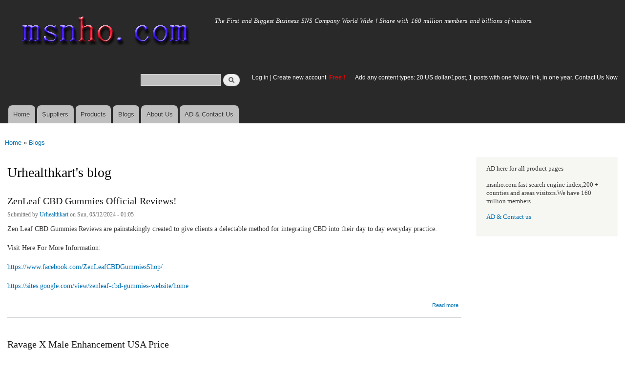

--- FILE ---
content_type: text/html; charset=utf-8
request_url: http://www.msnho.com/blogs/urhealthkart?page=8
body_size: 7103
content:
<!DOCTYPE html>
<html lang="en" dir="ltr"

  xmlns:content="http://purl.org/rss/1.0/modules/content/"
  xmlns:dc="http://purl.org/dc/terms/"
  xmlns:foaf="http://xmlns.com/foaf/0.1/"
  xmlns:og="http://ogp.me/ns#"
  xmlns:rdfs="http://www.w3.org/2000/01/rdf-schema#"
  xmlns:sioc="http://rdfs.org/sioc/ns#"
  xmlns:sioct="http://rdfs.org/sioc/types#"
  xmlns:skos="http://www.w3.org/2004/02/skos/core#"
  xmlns:xsd="http://www.w3.org/2001/XMLSchema#">

<head>
  <meta http-equiv="Content-Type" content="text/html; charset=utf-8" />
<link rel="alternate" type="application/rss+xml" title="RSS - Urhealthkart&#039;s blog" href="http://www.msnho.com/blog/588749/feed" />
<link rel="shortcut icon" href="http://www.msnho.com/misc/favicon.ico" type="image/vnd.microsoft.icon" />
<meta name="description" content="Urhealthkart&#039;s blog on Msnho,find Urhealthkart&#039;s blog share and enjoy SNS B2B ,it&#039;s free to join Msnho now..." />
<meta name="abstract" content="Urhealthkart&#039;s blog on Msnho,find Urhealthkart&#039;s blog share and enjoy SNS B2B ,it&#039;s free to join Msnho now..." />
<meta name="keywords" content="Urhealthkart&#039;s blog" />
<meta name="generator" content="msnho (http://msnho.com)" />
<link rel="canonical" href="http://www.msnho.com/blogs/urhealthkart" />
<link rel="shortlink" href="http://www.msnho.com/blog/588749" />
    <meta http-equiv="X-UA-Compatible" content="IE=edge,chrome=1">
    <meta name="MobileOptimized" content="width" />
    <meta name="HandheldFriendly" content="true" />
    <meta name="viewport" content="width=device-width, initial-scale=1.0" />
    <meta http-equiv="cleartype" content="on" />
  <title>Urhealthkart's blog | msnho.com</title>
  <link type="text/css" rel="stylesheet" href="http://www.msnho.com/sites/default/files//css/css_xE-rWrJf-fncB6ztZfd2huxqgxu4WO-qwma6Xer30m4.css" media="all" />
<link type="text/css" rel="stylesheet" href="http://www.msnho.com/sites/default/files//css/css_Vn_p7xhZmS8yWWx26P0Cc7Tm0GG2K1gLWEoVrhw5xxg.css" media="all" />
<link type="text/css" rel="stylesheet" href="http://www.msnho.com/sites/default/files//css/css_n51jNCJPwIxgyQ736YMY4RcQ87s51Jg469fSOba1qaY.css" media="all" />
<link type="text/css" rel="stylesheet" href="http://www.msnho.com/sites/default/files//css/css_PpDd9uf2zuCTHRPCt2k-ey1dmKx9Ferm_pGFBqFMqt0.css" media="all" />
<link type="text/css" rel="stylesheet" href="http://www.msnho.com/sites/default/files//css/css_2THG1eGiBIizsWFeexsNe1iDifJ00QRS9uSd03rY9co.css" media="print" />
  <script type="text/javascript" src="http://www.msnho.com/sites/default/files//js/js_jGYPPrLMgRRCTP1S1If-DQOyMuPVlNr2HJXaycNZ5h0.js"></script>
<script type="text/javascript" src="http://www.msnho.com/sites/default/files//js/js_JI1rAFrBN7qeyFT2IeycjkULCJCPz83PXkKj1B6dYeQ.js"></script>
<script type="text/javascript">
<!--//--><![CDATA[//><!--
jQuery.extend(msnho.settings, {"basePath":"\/","pathPrefix":"","ajaxPageState":{"theme":"autofit","theme_token":"xuOUh2CH1rBpbq24net-mXYE-a3u-mp-orL3oakqpxw","js":{"misc\/jquery.js":1,"misc\/jquery-extend-3.4.0.js":1,"misc\/jquery-html-prefilter-3.5.0-backport.js":1,"misc\/jquery.once.js":1,"misc\/msnho.js":1,"themes\/autofit\/js\/collapsible-menu.js":1},"css":{"modules\/system\/system.base.css":1,"modules\/system\/system.menus.css":1,"modules\/system\/system.messages.css":1,"modules\/system\/system.theme.css":1,"modules\/comment\/comment.css":1,"modules\/field\/theme\/field.css":1,"modules\/node\/node.css":1,"modules\/search\/search.css":1,"modules\/user\/user.css":1,"modules\/ctools\/css\/ctools.css":1,"themes\/autofit\/css\/layout.css":1,"themes\/autofit\/css\/style.css":1,"themes\/autofit\/css\/colors.css":1,"themes\/autofit\/css\/print.css":1}},"urlIsAjaxTrusted":{"\/blogs\/urhealthkart?page=8":true}});
//--><!]]>
</script>
  <!--[if (gte IE 6)&(lte IE 8)]>
    <script src="/themes/autofit/js/selectivizr-min.js"></script>
  <![endif]-->
  <!--[if lt IE 9]>
    <script src="/themes/autofit/js/html5-respond.js"></script>
  <![endif]-->
</head>
<body class="html not-front not-logged-in one-sidebar sidebar-second page-blog page-blog- page-blog-588749 footer-columns" >
  <div id="skip-link">
    <a href="#main-content" class="element-invisible element-focusable">Skip to main content</a>
  </div>
    <div id="page-wrapper"><div id="page">

  <header id="header" role="banner" class="without-secondary-menu"><div class="section clearfix">
        
    
          <a href="/" title="Home" rel="home" id="logo">
        <img src="http://www.msnho.com/sites/default/files//color/autofit-895abf4c/logo.png" alt="Home" />
      </a>
    
          <div id="name-and-slogan">

                              <div id="site-name" class="element-invisible">
              <strong>
                <a href="/" title="Home" rel="home"><span>msnho.com</span></a>
              </strong>
            </div>
                  
                  <div id="site-slogan">
            The First and Biggest Business SNS Company World Wide ! Share with 160 million members and billions of visitors.          </div>
        
      </div> <!-- /#name-and-slogan -->
    
      <div class="region region-header">
    <div id="block-search-form" class="block block-search">

    
  <div class="content">
    <form action="/blogs/urhealthkart?page=8" method="post" id="search-block-form" accept-charset="UTF-8"><div><div class="container-inline">
      <h2 class="element-invisible">Search form</h2>
    <div class="form-item form-type-textfield form-item-search-block-form">
  <label class="element-invisible" for="edit-search-block-form--2">Search </label>
 <input title="Enter the terms you wish to search for." type="text" id="edit-search-block-form--2" name="search_block_form" value="" size="15" maxlength="128" class="form-text" />
</div>
<div class="form-actions form-wrapper" id="edit-actions"><input type="submit" id="edit-submit" name="op" value="Search" class="form-submit" /></div><input type="hidden" name="form_build_id" value="form-alQSclLWQiSAduGQPDoCfwnj3v6rCuMPUjNDvNwCypU" />
<input type="hidden" name="form_id" value="search_block_form" />
</div>
</div></form>  </div>
</div>
<div id="block-block-5" class="block block-block">

    <h2 class="element-invisible">login link</h2>
  
  <div class="content">
    <p><a href="https://msnho.com/user">Log in</a> | <a href="https://msnho.com/user/register">Create new account </a> <strong><span style="color:rgb(255, 0, 0)">Free !</span></strong></p>
  </div>
</div>
<div id="block-block-25" class="block block-block">

    
  <div class="content">
    <p><a href="https://msnho.com/ad-contact-us" target="_blank">Add any content types: 20 US dollar/1post, 1 posts with one follow link, in one year. Contact Us Now</a></p>
  </div>
</div>
  </div>

          <nav id="main-menu" role="navigation" class="navigation">
        <h2 class="element-invisible">Main menu</h2><ul id="main-menu-links" class="links clearfix"><li class="menu-218 first"><a href="/" title="">Home</a></li>
<li class="menu-348"><a href="/suppliers" title="global suppliers,manufacturers,post suppliers info contact to our AD department">Suppliers</a></li>
<li class="menu-349"><a href="/products" title="Products,if need post product, contact to our AD department">Products</a></li>
<li class="menu-350"><a href="/blog" title="Blogs for suppliers and buyers">Blogs</a></li>
<li class="menu-353"><a href="/about-us" title="About us">About Us</a></li>
<li class="menu-354 last"><a href="/ad-contact-us" title="Contact us">AD &amp; Contact Us</a></li>
</ul>      </nav> <!-- /#main-menu -->
      </div></header> <!-- /.section, /#header -->

  
  
  <div id="main-wrapper" class="clearfix"><div id="main" role="main" class="clearfix">

    <h2 class="element-invisible">You are here</h2><div class="breadcrumb"><a href="/">Home</a> » <a href="/blog">Blogs</a></div>
    <div id="content" class="column"><div class="section">
            <a id="main-content"></a>
                    <h1 class="title" id="page-title">
          Urhealthkart's blog        </h1>
                          <div class="tabs">
                  </div>
                          <div class="region region-content">
    <article id="node-1026643" class="node node-blog node-promoted node-teaser clearfix" about="/blog/zenleaf-cbd-gummies-official-reviews" typeof="sioc:Post sioct:BlogPost" role="article">

        <h2>
      <a href="/blog/zenleaf-cbd-gummies-official-reviews">ZenLeaf CBD Gummies Official Reviews!</a>
    </h2>
    <span property="dc:title" content="ZenLeaf CBD Gummies Official Reviews!" class="rdf-meta element-hidden"></span><span property="sioc:num_replies" content="0" datatype="xsd:integer" class="rdf-meta element-hidden"></span>
      <footer class="meta submitted">
            <span property="dc:date dc:created" content="2024-05-12T01:05:49+14:00" datatype="xsd:dateTime" rel="sioc:has_creator">Submitted by <a href="/users/urhealthkart" title="View user profile." class="username" xml:lang="" about="/users/urhealthkart" typeof="sioc:UserAccount" property="foaf:name" datatype="">Urhealthkart</a> on Sun, 05/12/2024 - 01:05</span>    </footer>
  
  <div class="content clearfix">
    <div class="field field-name-body field-type-text-with-summary field-label-hidden"><div class="field-items"><div class="field-item even" property="content:encoded"><p>Zen Leaf CBD Gummies Reviews are painstakingly created to give clients a delectable method for integrating CBD into their day to day everyday practice.</p>
<p>Visit Here For More Information:</p>
<p><a href="https://www.facebook.com/ZenLeafCBDGummiesShop/">https://www.facebook.com/ZenLeafCBDGummiesShop/</a></p>
<p><a href="https://sites.google.com/view/zenleaf-cbd-gummies-website/home">https://sites.google.com/view/zenleaf-cbd-gummies-website/home</a></p></div></div></div>  </div>

      <div class="link-wrapper">
      <ul class="links inline"><li class="node-readmore first last"><a href="/blog/zenleaf-cbd-gummies-official-reviews" rel="tag" title="ZenLeaf CBD Gummies Official Reviews!">Read more<span class="element-invisible"> about ZenLeaf CBD Gummies Official Reviews!</span></a></li>
</ul>    </div>
  
  
</article>
<article id="node-1026597" class="node node-blog node-promoted node-teaser clearfix" about="/blog/ravage-x-male-enhancement-usa-price" typeof="sioc:Post sioct:BlogPost" role="article">

        <h2>
      <a href="/blog/ravage-x-male-enhancement-usa-price">Ravage X Male Enhancement USA Price</a>
    </h2>
    <span property="dc:title" content="Ravage X Male Enhancement USA Price" class="rdf-meta element-hidden"></span><span property="sioc:num_replies" content="0" datatype="xsd:integer" class="rdf-meta element-hidden"></span>
      <footer class="meta submitted">
            <span property="dc:date dc:created" content="2024-05-11T23:18:33+14:00" datatype="xsd:dateTime" rel="sioc:has_creator">Submitted by <a href="/users/urhealthkart" title="View user profile." class="username" xml:lang="" about="/users/urhealthkart" typeof="sioc:UserAccount" property="foaf:name" datatype="">Urhealthkart</a> on Sat, 05/11/2024 - 23:18</span>    </footer>
  
  <div class="content clearfix">
    <div class="field field-name-body field-type-text-with-summary field-label-hidden"><div class="field-items"><div class="field-item even" property="content:encoded"><p>Ravage X Male Enhancement have acquired prominence as of late as a characteristic and compelling answer for male improvement.</p>
<p>Visit Here For More Information:</p>
<p><a href="https://www.facebook.com/RavageXMaleEnhancementSupplement/">https://www.facebook.com/RavageXMaleEnhancementSupplement/</a></p>
<p><a href="https://sites.google.com/view/ravagexmaleenhancementpills-us/home">https://sites.google.com/view/ravagexmaleenhancementpills-us/home</a></p></div></div></div>  </div>

      <div class="link-wrapper">
      <ul class="links inline"><li class="node-readmore first last"><a href="/blog/ravage-x-male-enhancement-usa-price" rel="tag" title="Ravage X Male Enhancement USA Price">Read more<span class="element-invisible"> about Ravage X Male Enhancement USA Price</span></a></li>
</ul>    </div>
  
  
</article>
<article id="node-1026048" class="node node-blog node-promoted node-teaser clearfix" about="/blog/sweetcalm-cbd-blood-sugar-gummies-review" typeof="sioc:Post sioct:BlogPost" role="article">

        <h2>
      <a href="/blog/sweetcalm-cbd-blood-sugar-gummies-review">SweetCalm CBD Blood Sugar Gummies Review</a>
    </h2>
    <span property="dc:title" content="SweetCalm CBD Blood Sugar Gummies Review" class="rdf-meta element-hidden"></span><span property="sioc:num_replies" content="0" datatype="xsd:integer" class="rdf-meta element-hidden"></span>
      <footer class="meta submitted">
            <span property="dc:date dc:created" content="2024-05-11T01:50:24+14:00" datatype="xsd:dateTime" rel="sioc:has_creator">Submitted by <a href="/users/urhealthkart" title="View user profile." class="username" xml:lang="" about="/users/urhealthkart" typeof="sioc:UserAccount" property="foaf:name" datatype="">Urhealthkart</a> on Sat, 05/11/2024 - 01:50</span>    </footer>
  
  <div class="content clearfix">
    <div class="field field-name-body field-type-text-with-summary field-label-hidden"><div class="field-items"><div class="field-item even" property="content:encoded"><p>Sweet Calm CBD Blood Sugar Gummies Reviews - Everyone here works a ton and stays here for broad stretches. Essentially we as a whole need to live with impressively less development.</p>
<p>Visit Here For More Information:</p>
<p><a href="https://www.facebook.com/SweetCalmCBDBloodSugarGummiesReview/">https://www.facebook.com/SweetCalmCBDBloodSugarGummiesReview/</a></p>
<p><a href="https://sites.google.com/view/sweetcalmcbdbloodsugar-gummies/home">https://sites.google.com/view/sweetcalmcbdbloodsugar-gummies/home</a></p></div></div></div>  </div>

      <div class="link-wrapper">
      <ul class="links inline"><li class="node-readmore first last"><a href="/blog/sweetcalm-cbd-blood-sugar-gummies-review" rel="tag" title="SweetCalm CBD Blood Sugar Gummies Review">Read more<span class="element-invisible"> about SweetCalm CBD Blood Sugar Gummies Review</span></a></li>
</ul>    </div>
  
  
</article>
<article id="node-1025822" class="node node-blog node-promoted node-teaser clearfix" about="/blog/infinuity-cbd-gummies-official-reviews" typeof="sioc:Post sioct:BlogPost" role="article">

        <h2>
      <a href="/blog/infinuity-cbd-gummies-official-reviews">Infinuity CBD Gummies Official Reviews!</a>
    </h2>
    <span property="dc:title" content="Infinuity CBD Gummies Official Reviews!" class="rdf-meta element-hidden"></span><span property="sioc:num_replies" content="0" datatype="xsd:integer" class="rdf-meta element-hidden"></span>
      <footer class="meta submitted">
            <span property="dc:date dc:created" content="2024-05-10T23:39:23+14:00" datatype="xsd:dateTime" rel="sioc:has_creator">Submitted by <a href="/users/urhealthkart" title="View user profile." class="username" xml:lang="" about="/users/urhealthkart" typeof="sioc:UserAccount" property="foaf:name" datatype="">Urhealthkart</a> on Fri, 05/10/2024 - 23:39</span>    </footer>
  
  <div class="content clearfix">
    <div class="field field-name-body field-type-text-with-summary field-label-hidden"><div class="field-items"><div class="field-item even" property="content:encoded"><p>Infinuity CBD Gummies are a healthy improvement produced using cannabidiol (CBD), a non-psychoactive compound arranged in hemp flora.</p>
<p>Visit Here For More Information:</p>
<p><a href="https://www.facebook.com/InfinuityCBDGummiesOfficial/">https://www.facebook.com/InfinuityCBDGummiesOfficial/</a></p>
<p><a href="https://sites.google.com/view/infinuity-cbd-gummies-usa/home">https://sites.google.com/view/infinuity-cbd-gummies-usa/home</a></p></div></div></div>  </div>

      <div class="link-wrapper">
      <ul class="links inline"><li class="node-readmore first last"><a href="/blog/infinuity-cbd-gummies-official-reviews" rel="tag" title="Infinuity CBD Gummies Official Reviews!">Read more<span class="element-invisible"> about Infinuity CBD Gummies Official Reviews!</span></a></li>
</ul>    </div>
  
  
</article>
<article id="node-1024758" class="node node-blog node-promoted node-teaser clearfix" about="/blog/life-boost-cbd-gummies-300mg-reviews" typeof="sioc:Post sioct:BlogPost" role="article">

        <h2>
      <a href="/blog/life-boost-cbd-gummies-300mg-reviews">Life Boost CBD Gummies 300mg Reviews</a>
    </h2>
    <span property="dc:title" content="Life Boost CBD Gummies 300mg Reviews" class="rdf-meta element-hidden"></span><span property="sioc:num_replies" content="0" datatype="xsd:integer" class="rdf-meta element-hidden"></span>
      <footer class="meta submitted">
            <span property="dc:date dc:created" content="2024-05-10T01:21:43+14:00" datatype="xsd:dateTime" rel="sioc:has_creator">Submitted by <a href="/users/urhealthkart" title="View user profile." class="username" xml:lang="" about="/users/urhealthkart" typeof="sioc:UserAccount" property="foaf:name" datatype="">Urhealthkart</a> on Fri, 05/10/2024 - 01:21</span>    </footer>
  
  <div class="content clearfix">
    <div class="field field-name-body field-type-text-with-summary field-label-hidden"><div class="field-items"><div class="field-item even" property="content:encoded"><p>Life Boost CBD Gummies is known for its expected remedial advantages, including its enemy of uneasiness, mitigating, and torment alleviating properties.</p>
<p>Visit Here For More Information:</p>
<p><a href="https://www.facebook.com/LifeBoostCBDGummies300mg/">https://www.facebook.com/LifeBoostCBDGummies300mg/</a></p>
<p><a href="https://sites.google.com/view/life-boost-cbd-gummies-info/home">https://sites.google.com/view/life-boost-cbd-gummies-info/home</a></p></div></div></div>  </div>

      <div class="link-wrapper">
      <ul class="links inline"><li class="node-readmore first last"><a href="/blog/life-boost-cbd-gummies-300mg-reviews" rel="tag" title="Life Boost CBD Gummies 300mg Reviews">Read more<span class="element-invisible"> about Life Boost CBD Gummies 300mg Reviews</span></a></li>
</ul>    </div>
  
  
</article>
<article id="node-1024581" class="node node-blog node-promoted node-teaser clearfix" about="/blog/keto-shred-max-acv-gummies-official-reviews" typeof="sioc:Post sioct:BlogPost" role="article">

        <h2>
      <a href="/blog/keto-shred-max-acv-gummies-official-reviews">Keto Shred Max ACV Gummies Official Reviews!</a>
    </h2>
    <span property="dc:title" content="Keto Shred Max ACV Gummies Official Reviews!" class="rdf-meta element-hidden"></span><span property="sioc:num_replies" content="0" datatype="xsd:integer" class="rdf-meta element-hidden"></span>
      <footer class="meta submitted">
            <span property="dc:date dc:created" content="2024-05-09T23:33:24+14:00" datatype="xsd:dateTime" rel="sioc:has_creator">Submitted by <a href="/users/urhealthkart" title="View user profile." class="username" xml:lang="" about="/users/urhealthkart" typeof="sioc:UserAccount" property="foaf:name" datatype="">Urhealthkart</a> on Thu, 05/09/2024 - 23:33</span>    </footer>
  
  <div class="content clearfix">
    <div class="field field-name-body field-type-text-with-summary field-label-hidden"><div class="field-items"><div class="field-item even" property="content:encoded"><p>Keto Shred Max ACV Gummies Reviews are a dietary Supplement figured out to bridle the possible advantages of apple juice vinegar (ACV) in supporting weight the board and advancing generally wellbeing.</p>
<p>Visit Here For More Information:</p>
<p><a href="https://www.facebook.com/KetoShredMaxACVGummiesUSA/">https://www.facebook.com/KetoShredMaxACVGummiesUSA/</a></p>
<p><a href="https://sites.google.com/view/ketoshredmaxacvgummiesinfo/home">https://sites.google.com/view/ketoshredmaxacvgummiesinfo/home</a></p></div></div></div>  </div>

      <div class="link-wrapper">
      <ul class="links inline"><li class="node-readmore first last"><a href="/blog/keto-shred-max-acv-gummies-official-reviews" rel="tag" title="Keto Shred Max ACV Gummies Official Reviews!">Read more<span class="element-invisible"> about Keto Shred Max ACV Gummies Official Reviews!</span></a></li>
</ul>    </div>
  
  
</article>
<article id="node-1023950" class="node node-blog node-promoted node-teaser clearfix" about="/blog/ketosyn-acv-gummies-reviews-benefits" typeof="sioc:Post sioct:BlogPost" role="article">

        <h2>
      <a href="/blog/ketosyn-acv-gummies-reviews-benefits">Ketosyn ACV Gummies Reviews &amp; Benefits</a>
    </h2>
    <span property="dc:title" content="Ketosyn ACV Gummies Reviews &amp; Benefits" class="rdf-meta element-hidden"></span><span property="sioc:num_replies" content="0" datatype="xsd:integer" class="rdf-meta element-hidden"></span>
      <footer class="meta submitted">
            <span property="dc:date dc:created" content="2024-05-09T01:09:02+14:00" datatype="xsd:dateTime" rel="sioc:has_creator">Submitted by <a href="/users/urhealthkart" title="View user profile." class="username" xml:lang="" about="/users/urhealthkart" typeof="sioc:UserAccount" property="foaf:name" datatype="">Urhealthkart</a> on Thu, 05/09/2024 - 01:09</span>    </footer>
  
  <div class="content clearfix">
    <div class="field field-name-body field-type-text-with-summary field-label-hidden"><div class="field-items"><div class="field-item even" property="content:encoded"><p>The Ketosyn ACV Gummies ought to likewise hurry the course of absorption. This assists your body with separating more cells all the more rapidly and get thinner with basically no adverse consequences.</p>
<p>Visit Here For More Information:</p>
<p><a href="https://www.facebook.com/Shop.KetosynACVGummies/">https://www.facebook.com/Shop.KetosynACVGummies/</a></p>
<p><a href="https://sites.google.com/view/ketosyn-acv-gummies-benefit/home">https://sites.google.com/view/ketosyn-acv-gummies-benefit/home</a></p></div></div></div>  </div>

      <div class="link-wrapper">
      <ul class="links inline"><li class="node-readmore first last"><a href="/blog/ketosyn-acv-gummies-reviews-benefits" rel="tag" title="Ketosyn ACV Gummies Reviews &amp; Benefits">Read more<span class="element-invisible"> about Ketosyn ACV Gummies Reviews &amp; Benefits</span></a></li>
</ul>    </div>
  
  
</article>
<article id="node-1023853" class="node node-blog node-promoted node-teaser clearfix" about="/blog/lean-logic-keto-acv-gummies-official-reviews" typeof="sioc:Post sioct:BlogPost" role="article">

        <h2>
      <a href="/blog/lean-logic-keto-acv-gummies-official-reviews">Lean Logic Keto ACV Gummies Official Reviews</a>
    </h2>
    <span property="dc:title" content="Lean Logic Keto ACV Gummies Official Reviews" class="rdf-meta element-hidden"></span><span property="sioc:num_replies" content="0" datatype="xsd:integer" class="rdf-meta element-hidden"></span>
      <footer class="meta submitted">
            <span property="dc:date dc:created" content="2024-05-08T23:23:01+14:00" datatype="xsd:dateTime" rel="sioc:has_creator">Submitted by <a href="/users/urhealthkart" title="View user profile." class="username" xml:lang="" about="/users/urhealthkart" typeof="sioc:UserAccount" property="foaf:name" datatype="">Urhealthkart</a> on Wed, 05/08/2024 - 23:23</span>    </footer>
  
  <div class="content clearfix">
    <div class="field field-name-body field-type-text-with-summary field-label-hidden"><div class="field-items"><div class="field-item even" property="content:encoded"><p>Lean Logic Keto ACV Gummies Reviews is a new and exceptional strategy for shedding pounds that blends the benefits of the ketogenic diet and squeezed apple vinegar in tasty Gummies.</p>
<p>Visit Here For More Information:</p>
<p><a href="https://www.facebook.com/LeanLogicKetoACVGummiesOfficial/">https://www.facebook.com/LeanLogicKetoACVGummiesOfficial/</a></p>
<p><a href="https://sites.google.com/view/leanlogicketoacvgummieswebsite/home">https://sites.google.com/view/leanlogicketoacvgummieswebsite/home</a></p></div></div></div>  </div>

      <div class="link-wrapper">
      <ul class="links inline"><li class="node-readmore first last"><a href="/blog/lean-logic-keto-acv-gummies-official-reviews" rel="tag" title="Lean Logic Keto ACV Gummies Official Reviews">Read more<span class="element-invisible"> about Lean Logic Keto ACV Gummies Official Reviews</span></a></li>
</ul>    </div>
  
  
</article>
  </div>
      <a href="/blog/588749/feed" class="feed-icon" title="Subscribe to RSS - Urhealthkart&#039;s blog"><img typeof="foaf:Image" src="http://www.msnho.com/misc/feed.png" width="16" height="16" alt="Subscribe to RSS - Urhealthkart&#039;s blog" /></a>
    </div></div> <!-- /.section, /#content -->

        
          <div id="sidebar-second" class="column sidebar"><div class="section">
          <div class="region region-sidebar-second">
    <div id="block-block-21" class="block block-block">

    
  <div class="content">
    <p>AD here for all product pages</p>
<p>msnho.com fast search engine index,200 + counties and areas visitors.We have 160 million members.</p>
<p><a href="/ad-contact-us" target="_blank">AD &amp; Contact us</a></p>
  </div>
</div>
  </div>
      </div></div> <!-- /.section, /#sidebar-second -->
    
  </div></div> <!-- /#main, /#main-wrapper -->

  
  <div id="footer-wrapper"><div class="section">

          <div id="footer-columns" class="clearfix">
          <div class="region region-footer-firstcolumn">
    <div id="block-suppliers-recent" class="block block-suppliers">

    <h2>Recent suppliers posts</h2>
  
  <div class="content">
    <div class="item-list"><ul><li class="first"><a href="/suppliers/tongen-wigs">Tongen Wigs</a></li>
<li><a href="/suppliers/china-forged-valves-co-ltd">China Forged Valves Co., Ltd.</a></li>
<li><a href="/suppliers/rajgirham">Rajgirham</a></li>
<li><a href="/suppliers/anchor-home-comfort">Anchor Home Comfort</a></li>
<li><a href="/suppliers/oosterveld-heating-air-conditioning">Oosterveld Heating &amp; Air Conditioning</a></li>
<li><a href="/suppliers/order-carisoprodol-online-smooth-service-your-door">Order Carisoprodol Online Smooth Service to Your Door</a></li>
<li><a href="/suppliers/metals-and-welding-specialities-0">Metals And Welding Specialities</a></li>
<li><a href="/suppliers/metals-and-welding-specialities">Metals And Welding Specialities</a></li>
<li><a href="/suppliers/comfort-group-0">The Comfort Group</a></li>
<li class="last"><a href="/suppliers/%E8%8D%89%E6%81%A9%E6%9C%89%E9%99%90%E5%85%AC%E5%8F%B8-grass-cat">草恩有限公司 (GRASS CAT)</a></li>
</ul></div><div class="more-link"><a href="/suppliers" title="Read the latest suppliers entries.">More</a></div>  </div>
</div>
  </div>
          <div class="region region-footer-secondcolumn">
    <div id="block-products-recent" class="block block-products">

    <h2>Recent products posts</h2>
  
  <div class="content">
    <div class="item-list"><ul><li class="first"><a href="/products/wholesale-10-liter-oil-spill-kit-transparent-carry-bag">10 Liter Oil Spill Kit in Transparent Carry Bag</a></li>
<li><a href="/products/wholesale-best-quality-hydraulic-goods-lifts">Best Quality Hydraulic Goods Lifts</a></li>
<li><a href="/products/wholesale-health-vibes-blog-exploring-smarter-way-live-healthy">Health Vibes Blog: Exploring a Smarter Way to Live Healthy</a></li>
<li><a href="/products/wholesale-plexr-plasma-pen">Plexr Plasma Pen </a></li>
<li><a href="/products/wholesale-thc-vapes-sale-online">THC VAPES FOR SALE ONLINE</a></li>
<li><a href="/products/wholesale-why-it-recommended-take-glivec-400mg-tablet-large-glass-water-and-food">Why is it recommended to take glivec 400mg tablet with a large glass of water and food?</a></li>
<li><a href="/products/wholesale-venkatesh-erandwane-central">Venkatesh Erandwane Central</a></li>
<li><a href="/products/wholesale-launch-secure-p2p-crypto-marketplace-paxful-clone-script">Launch a Secure P2P Crypto Marketplace with Paxful Clone Script</a></li>
<li><a href="/products/wholesale-jcpenneyproducts">Jcpenneyproducts</a></li>
<li class="last"><a href="/products/wholesale-smart-business-device-planning-ipad-lease-dubai">Smart Business Device Planning with iPad Lease Dubai</a></li>
</ul></div><div class="more-link"><a href="/products" title="Read the latest products entries.">More</a></div>  </div>
</div>
  </div>
          <div class="region region-footer-thirdcolumn">
    <div id="block-blog-recent" class="block block-blog">

    <h2>Recent blog posts</h2>
  
  <div class="content">
    <div class="item-list"><ul><li class="first"><a href="/blog/lumber-pellet-factory-cost-comprehending-expenses-and-also-opportunities-sustainable-energy">Lumber Pellet Factory Cost: Comprehending the Expenses and also Opportunities in Sustainable Energy</a></li>
<li><a href="/blog/timber-pellet-vegetation-available-maintainable-energy-solutions-greener-future">Timber Pellet Vegetation available: Maintainable Energy Solutions for a Greener Future</a></li>
<li><a href="/blog/complete-guide-immigration-consultancy-services-canada">A Complete Guide to Immigration Consultancy Services in Canada</a></li>
<li><a href="/blog/top-qualities-look-trusted-immigration-consultant">Top Qualities to Look for in a Trusted Immigration Consultant</a></li>
<li><a href="/blog/doudoune-trapstar-and-trapstar-london-heart-urban-streetwear">Doudoune Trapstar and Trapstar London: The Heart of Urban Streetwear</a></li>
<li><a href="/blog/milwaukee-orbital-sander-your-goto-tool-smooth-professional-finishes">Milwaukee Orbital Sander: Your Go-To Tool for Smooth, Professional Finishes</a></li>
<li><a href="/blog/used-tractors-real-value-beyond-shine">Used Tractors: Real Value Beyond the Shine</a></li>
<li><a href="/blog/truck-loan-guide-smart-truck-and-trailer-financing-businesses">Truck Loan Guide: Smart Truck and Trailer Financing for Businesses</a></li>
<li><a href="/blog/sandhu-sran-mortgages-financing-solutions-construction-companies-calgary-0">Sandhu Sran Mortgages | Financing Solutions for Construction Companies Calgary</a></li>
<li class="last"><a href="/blog/sandhu-sran-mortgages-financing-solutions-construction-companies-calgary">Sandhu Sran Mortgages | Financing Solutions for Construction Companies Calgary</a></li>
</ul></div><div class="more-link"><a href="/blog" title="Read the latest blog entries.">More</a></div>  </div>
</div>
  </div>
              </div> <!-- /#footer-columns -->
    
          <footer id="footer" role="contentinfo" class="clearfix">
          <div class="region region-footer">
    <div id="block-system-powered-by" class="block block-system">

    
  <div class="content">
    <span>Powered by <a href="http://www.msnho.com">msnho.com system</a></span>  </div>
</div>
  </div>
      </footer> <!-- /#footer -->
    
  </div></div> <!-- /.section, /#footer-wrapper -->

</div></div> <!-- /#page, /#page-wrapper -->
  </body>
</html>
